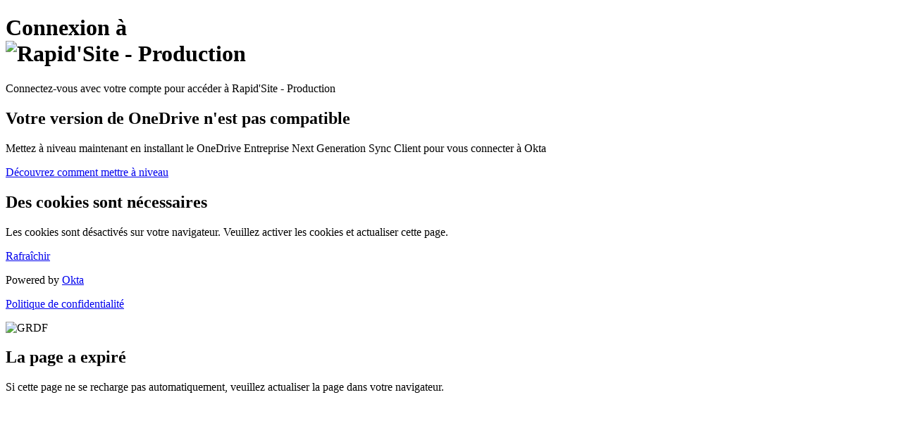

--- FILE ---
content_type: text/html;charset=utf-8
request_url: https://grdf.okta-emea.com/oauth2/aus3k8giyen6PW0700i7/v1/authorize?ui_locales=fr-FR&scope=openid+email+profile+groups&response_type=code&redirect_uri=https%3A%2F%2Fsites.grdf.fr%2Fc%2Fportal%2Flogin%2Fopenidconnect&state=L6tUncHZotMF7Eh78HGdIkXj8RuroxIn28wpzCmFGjU&code_challenge_method=S256&nonce=H5RHa5WFqAPCYRm7q9jLtUH70kgX2k0sYAt1a9r1ydg&client_id=0oa4hab3w3eAlH3og0i7&code_challenge=pL5kB-LEYSvqBvvTN5UYaDkwyJrK9IHVXWuHA-DqR0A
body_size: 11538
content:
<!DOCTYPE html>
<!--[if IE 7]><html lang="fr" class="lt-ie10 lt-ie9 lt-ie8"><![endif]-->
<!--[if IE 8]><html lang="fr" class="lt-ie10 lt-ie9"> <![endif]-->
<!--[if IE 9]><html lang="fr" class="lt-ie10"><![endif]-->
<!--[if gt IE 9]><html lang="fr"><![endif]-->
<!--[if !IE]><!--><html lang="fr"><!--<![endif]-->
<head>
    <meta charset="UTF-8">

    <script nonce="SCskvYl-V61j0V8D5fxYwQ">if (typeof module === 'object') {window.module = module; module = undefined;}</script><style type="text/css" nonce="SCskvYl-V61j0V8D5fxYwQ">
        .bgStyle {
          background-image: none
        }
        .bgStyleIE8 {
          
        }
        .copyright a:focus-visible, 
        .privacy-policy a:focus-visible {
          border-radius: 6px;
          outline: rgb(84, 107, 231) solid 1px;
          outline-offset: 2px;
          text-decoration: none !important;
        }
    </style><title>GRDF - Connexion</title>
        <meta name="viewport" content="width=device-width, initial-scale=1.0" />
    <meta name="robots" content="noindex,nofollow" />

    <script nonce="SCskvYl-V61j0V8D5fxYwQ">window.cspNonce = 'SCskvYl-V61j0V8D5fxYwQ';</script><script src="https://eu1static2.oktacdn.com/assets/js/sdk/okta-signin-widget/7.39.1/js/okta-sign-in.min.js" type="text/javascript" integrity="sha384-cSdFQDQ2rw8Cc73duaMq/gcgmZBd/EhnHuKM+2zMcPxLLFywg3VkVRz++YJHYfmm" crossorigin="anonymous"></script>
    <link href="https://eu1static2.oktacdn.com/assets/js/sdk/okta-signin-widget/7.39.1/css/okta-sign-in.min.css" type="text/css" rel="stylesheet" integrity="sha384-lLi8BP7Xdnl86D4vgcRMTi57yNNbI/SsENL5aNdg5r7PwSyF5MMNPRMuTesyAhmn" crossorigin="anonymous"/>

    <link rel="shortcut icon" href="/favicon.ico" type="image/x-icon"/>
<link href="https://eu1static2.oktacdn.com/assets/loginpage/css/loginpage-theme.c8c15f6857642c257bcd94823d968bb1.css" rel="stylesheet" type="text/css"/><link href="/api/internal/brand/theme/style-sheet?touch-point=SIGN_IN_PAGE&v=abc4780733b2999dc5536ea4bf18a7237d32beafe91e2f7611b8af3ecb8ae0d0dfb208992a3b1ecefd0c0f9333f4b59d" rel="stylesheet" type="text/css">

    <script nonce="SCskvYl-V61j0V8D5fxYwQ">
        var okta = {
            locale: 'fr',
            deployEnv: 'PROD'
        };
        
            okta.supportedLocales = ["cs","da","de","el","en","es","eu","fi","fr","ht","hu","id","it","ja","ko","ms","nb","nl_NL","pl","pt_BR","ro","ru","sv","th","tr","uk","vi","zh_CN","zh_TW"];
        </script><script nonce="SCskvYl-V61j0V8D5fxYwQ">window.okta || (window.okta = {}); okta.cdnUrlHostname = "//eu1static2.oktacdn.com";</script><script nonce="SCskvYl-V61j0V8D5fxYwQ">
        window.onerror = function (msg, _url, _lineNo, _colNo, error) {
            if (window.console && window.console.error) {
                if (error) {
                    console.error(error);
                } else {
                    console.error(msg);
                }
            }

            // Return true to suppress "Script Error" alerts in IE
            return true;
        };
    </script><script nonce="SCskvYl-V61j0V8D5fxYwQ">
    if (okta) {
            okta.sentry = {
                sentryDsn: 'https://728f6bd7e621314e88a26d7337d3fd61@o101443.ingest.sentry.io/4507506066849792',
                orgId: '00o3387bhxUcZTvoP0i6',
                isCustomDomain: false,
                deployEnv: window.okta && window.okta.deployEnv,
                appName: 'okta-hosted-siw',
                teamName: '951953394',
                ignoreErrorTypes: '[]',
                ignoreErrors: '[]',
                filenamesAllowList: '["okta-sign-in.min.js","okta-sign-in.next.js"]',
                tracesSampleRate: '0'
            };
        }
    </script><script nonce="SCskvYl-V61j0V8D5fxYwQ" src="https://eu1static2.oktacdn.com/assets/js/mvc/sentry-wrapper/sentry-wrapper.pack.ec4dcd4257cafb4f0f1a79ba02a0f0a4.js" crossorigin="anonymous" integrity="sha384-Y4sQ0+M5mfmtgOO3op6A1u7/ow/sHbVti7+nB89MJVENzfB9xmooyyIrDTSG0lpD"></script><script nonce="SCskvYl-V61j0V8D5fxYwQ">if (window.module) module = window.module;</script></head>
<body class="auth okta-container">

<!--[if gte IE 8]>
<![if lte IE 10]>

<style type="text/css" nonce="SCskvYl-V61j0V8D5fxYwQ">
    .unsupported-browser-banner-wrap {
    padding: 20px;
    border: 1px solid #ddd;
    background-color: #f3fbff;
    }
    .unsupported-browser-banner-inner {
    position: relative;
    width: 735px;
    margin: 0 auto;
    text-align: left;
    }
    .unsupported-browser-banner-inner .icon {
    vertical-align: top;
    margin-right: 20px;
    display: inline-block;
    position: static !important;
    }
    .unsupported-browser-banner-inner a {
    text-decoration: underline;
    }
</style><div class="unsupported-browser-banner-wrap">
<div class="unsupported-browser-banner-inner">
<span class="icon icon-16 icon-only warning-16-yellow"></span>Vous utilisez un navigateur incompatible. Pour une meilleure expérience, passez à un <a href="//help.okta.com/okta_help.htm?type=oie&locale=fr&id=csh-browser-support">navigateur compatible</a>.</div>
</div>

<![endif]>
<![endif]-->
<!--[if IE 8]> <div id="login-bg-image-ie8" class="login-bg-image tb--background bgStyleIE8" data-se="login-bg-image"></div> <![endif]-->
<!--[if (gt IE 8)|!(IE)]><!--> <div id="login-bg-image" class="login-bg-image tb--background bgStyle" data-se="login-bg-image"></div> <!--<![endif]-->

<!-- hidden form for reposting fromURI for X509 auth -->
<form action="/login/cert" method="post" id="x509_login" name="x509_login" class="hide">
    <input type="hidden" id="fromURI" name="fromURI" class="hidden" value="https&#x3a;&#x2f;&#x2f;grdf.okta-emea.com&#x2f;oauth2&#x2f;aus3k8giyen6PW0700i7&#x2f;v1&#x2f;authorize&#x3f;ui_locales&#x3d;fr-FR&amp;scope&#x3d;openid&#x2b;email&#x2b;profile&#x2b;groups&amp;response_type&#x3d;code&amp;redirect_uri&#x3d;https&#x25;3A&#x25;2F&#x25;2Fsites.grdf.fr&#x25;2Fc&#x25;2Fportal&#x25;2Flogin&#x25;2Fopenidconnect&amp;state&#x3d;L6tUncHZotMF7Eh78HGdIkXj8RuroxIn28wpzCmFGjU&amp;code_challenge_method&#x3d;S256&amp;nonce&#x3d;H5RHa5WFqAPCYRm7q9jLtUH70kgX2k0sYAt1a9r1ydg&amp;client_id&#x3d;0oa4hab3w3eAlH3og0i7&amp;code_challenge&#x3d;pL5kB-LEYSvqBvvTN5UYaDkwyJrK9IHVXWuHA-DqR0A"/>
</form>

<div class="content">
  <div class="applogin-banner">
          <div class="applogin-background"></div>
          <div class="applogin-container">
              <h1>
                  <span class="applogin-app-title">
                    Connexion à</span>
                  <div class="applogin-app-logo">
                      <img src="https://eu1static2.oktacdn.com/assets/img/logos/default.6770228fb0dab49a1695ef440a5279bb.png" alt="Rapid&#x27;Site&#x20;-&#x20;Production" class="logo oidc_client"/></div>
              </h1>
              <p>Connectez-vous avec votre compte pour accéder à Rapid'Site - Production</p>
              </div>
      </div>
  <style type="text/css" nonce="SCskvYl-V61j0V8D5fxYwQ">
    .noscript-msg {
        background-color: #fff;
        border-color: #ddd #ddd #d8d8d8;
        box-shadow:0 2px 0 rgba(175, 175, 175, 0.12);
        text-align: center;
        width: 398px;
        min-width: 300px;
        margin: 200px auto;
        border-radius: 3px;
        border-width: 1px;
        border-style: solid;
    }

    .noscript-content {
        padding: 42px;
    }

    .noscript-content h2 {
        padding-bottom: 20px;
    }

    .noscript-content h1 {
        padding-bottom: 25px;
    }

    .noscript-content a {
        background: transparent;
        box-shadow: none;
        display: table-cell;
        vertical-align: middle;
        width: 314px;
        height: 50px;
        line-height: 36px;
        color: #fff;
        background: linear-gradient(#007dc1, #0073b2), #007dc1;
        border: 1px solid;
        border-color: #004b75;
        border-bottom-color: #00456a;
        box-shadow: rgba(0, 0, 0, 0.15) 0 1px 0, rgba(255, 255, 255, 0.1) 0 1px 0 0 inset;
        -webkit-border-radius: 3px;
        border-radius: 3px;
    }

    .noscript-content a:hover {
        background: #007dc1;
        cursor: hand;
        text-decoration: none;
    }
 </style><noscript>
    <div id="noscript-msg" class="noscript-msg">
        <div class="noscript-content">
            <h2>Javascript est nécessaire</h2>
            <h1>Javascript est désactivé sur votre navigateur.&nbspVeuillez activer Javascript et rafraîchir cette page.</h1>
            <a href="." class="tb--button">Rafraîchir</a>
        </div>
    </div>
</noscript>
<div id="signin-container"></div>
  <div id="okta-sign-in" class="auth-container main-container hide">
      <div id="unsupported-onedrive" class="unsupported-message hide">
        <h2 class="o-form-head">Votre version de OneDrive n'est pas compatible</h2>
        <p>Mettez à niveau maintenant en installant le OneDrive Entreprise Next Generation Sync Client pour vous connecter à Okta</p>
        <a class="button button-primary tb--button" target="_blank" href="https://support.okta.com/help/articles/Knowledge_Article/Upgrading-to-OneDrive-for-Business-Next-Generation-Sync-Client">
          Découvrez comment mettre à niveau</a>
      </div>
      <div id="unsupported-cookie" class="unsupported-message hide">
          <h2 class="o-form-head">Des cookies sont nécessaires</h2>
          <p>Les cookies sont désactivés sur votre navigateur. Veuillez activer les cookies et actualiser cette page.</p>
          <a class="button button-primary tb--button" target="_blank" href=".">
              Rafraîchir</a>
      </div>
  </div>
</div>

<div class="footer">
  <div class="footer-container clearfix">
    <p class="copyright">Powered by <a href="https://www.okta.com/?internal_link=wic_login" class="inline-block notranslate">Okta</a></p>
        <p class="privacy-policy"><a href="/privacy" target="_blank" class="inline-block margin-l-10">Politique de confidentialité</a></p>
    </div>
</div>

<div id="inactive-tab-main-div" class="hide">
    <div class="inactive-tab-container">
    <div class="inactive-tab-header">
        <img src="https://eu1static2.oktacdn.com/fs/bco/1/fs0e32i8vjswDJHhR0i7" alt="GRDF" class="report-org-logo"/><div class="divider"></div>
    </div>
    <div class="inactive-tab-content">
        <h2 class="inactive-tab-content-title">La page a expiré</h2>
        <p class="inactive-tab-details">Si cette page ne se recharge pas automatiquement, veuillez actualiser la page dans votre navigateur.</p>
    </div>
</div>
</div>
<script nonce="SCskvYl-V61j0V8D5fxYwQ" type="text/javascript">function runLoginPage (fn) {var mainScript = document.createElement('script');mainScript.src = 'https://eu1static2.oktacdn.com/assets/js/mvc/loginpage/initLoginPage.pack.e1e7930824833f9ea2fd541f78dd54a6.js';mainScript.crossOrigin = 'anonymous';mainScript.integrity = 'sha384-axkHs7zz0AKFIZDQ5tAg2B9795eiZDSxhPciNksHPfi+A48NqjMHl8CCRlTUND6z';document.getElementsByTagName('head')[0].appendChild(mainScript);fn && mainScript.addEventListener('load', function () { setTimeout(fn, 1) });}</script><script nonce="SCskvYl-V61j0V8D5fxYwQ" src="https://eu1static2.oktacdn.com/assets/loginpage-render/okta-loginpage-render-0.2.3-43-g53a9245.js" crossorigin="anonymous" integrity="sha384-cu8dhdTA0krqbgzDQtL3NuDdwM3mgZICdMXtEYL8+3x/R3aoUYXjTiIAtzqFC7Jf"></script><script nonce="SCskvYl-V61j0V8D5fxYwQ">
    var stateToken = 'eyJ6aXAiOiJERUYiLCJhbGlhcyI6ImVuY3J5cHRpb25rZXkiLCJ2ZXIiOiIxIiwib2lkIjoiMDBvMzM4N2JoeFVjWlR2b1AwaTYiLCJlbmMiOiJBMjU2R0NNIiwiYWxnIjoiZGlyIn0..Xs6Utb0HeNaS45Be.SO3T3SW3Z9fuZvaMplGODyh6KKgEqw_WfiyxMdV9lLgB\x2DYemJ7NBPGrXy9BIlw13T\x2Dz2\x2DLeiU9x91i5mWg3YJMFBUcHs8GRxKq5mnARyRKL8GUgNRYuNCUYA4GgglJkbyYlsk2zYJfclmGaw6WUgMcFhu3RmU2hMUjQ\x2DsyDXlTWNa3EBcPWlAlcT4W02SS_vD2PefEroF\[base64]\x2Dgi\x2DiJR7L0NR4M2GfQNTqkhlsik\x2Dcoto\x2Dk5vn8UQK68J5UsxAlcw3u1DIUaxWUmXCTfaIcOrpRyUOXwSinSNISQAQFC7qHXyHyT45LZg3mT9xvPhKWFR_oQLW4h4rqHx98K6fJEpqAlTCYy\x2Df11kryMwwrYxylxYUylygtdZiJcTu0z_vUcl1BPsdYfkwOTT9zZ8FDegaNBI2P6NP1\x2DdFEY604fYRsLIH6DOQ0oR_z6hnNqAQyCMuaJ51jLY37WquZYQNoveNepvnnr8uPQWRoQbR\x2DuI_KvZhDvJwmr26G7ocqphivKZ72Y8YXB84gys4WDp37Z5TiBJ84bHszH75bBCKAlrX8\x2Deb2GlBgtFB4CJD9acB2EUqNQ0b9725rF_EXBxTVoybx76XAKBcgxxkTvdVbtkATy7wxobRg25Z41E8u5jVfCAQ_GTKaI0g966p\x2D_l9Ln6uOgaQZs\x2Dcy2ozn_4iz5ATmYnIGLqHlKWRcWOmpdszFN3\x2D689hcmtS2X9dMOvBQ\x2DjDax2vitckixWEpdShLlFWJbdcPfmssOSeU0pNnLLVLhlGqbmKznxfTJtTifcqpN0vdkRo7tncEl5xLUeV9YV24wCF\x2DAZArbErST_zkWm_S7JuQeii8FzCtzIgDt7IdR_CmU7s_L5LHS5TYG7HQ3qw2NQYSiLHZU3hf9wt_JEs\x2Dgt6sry6fakT8MhoyKKnu2dWRV9cr2lttN2OatS_83q8gTjkSuYRGRdMolCA7mgimPZJRHpz9dUZS8LtQpw8_RjNtMfXPiABy7r5saPj7_ZxChwPH8GnvboOzWUL9dpl3MjMIrngoEAFxxI\x2DZpgHq06e7YCkqx5uJWPEfNfpYNfQ1n9aR3mSpjeHrto\x2D5YDVd1e7QJ6B_9YdAUL4cmsTwuJHlNgWlXTimpjS0mlFe_3O8TKZQgagJWIMUpRdloTp\x2DJbiqGJhvaItqZbMM3aqf29UzgSRL3eL87BPTPqsfHrYqz8rHixkxpCki7r5aWAbUoqWZtwrcwG0LpAsDrldgswYf13gTc7eRilbJPrX9nw3DU4FzsunX5aZAKqT1ISGYqTS8yJ4KSoMxD8GcG5dZ6igW\x2DddYEEssZBPq6K\x2DpvfCGWY5xNzRlxC8XZ1XFUbVxXzxeAc2Thp0MxWpUFctCp1fLUk7hhInUPIXomxsmUDP\x2DBO\x2DtxYPMvztgBPR80TWjF\x2DAGNR5Vifp2EgH7ili9icUa_DB5UEy_AKTY_Jdv1glgbS6fAJYbG4_bEiatEQ_JtqdRx4hTFMnTs3\x2D7RjWJMOovIIGL5y0cPoKCAdwwPPt_s1x0bpbX6dmlftY\x2DDH6zqw30\x2DSFxUr7KLZyiYx7FEIkoSmOH6oO6p1tUTyX4A447BqUvPDH_HPkgoE8\x2D3\x2DxL9ln0xc5b\x2Dalk9m51kCzqMVB_JZ11w3\x2D0EEwBgp\[base64]\x2DM9S7Q2xWotncHJPcBNqrTEkv6IrGfK_JZXITyL5dA8SKd4fvc83cgBpixTgLQglL7KkEwUVZp_37TRT8RyiNPDs3qDDvIBoUL7oH7F1h1ooWmDU2jYwbiKr6EPvP4k8RNXe5cOftUScvSjO9erKupXAXLCm9nRQz8L4Bde1iqpLv7UOP41iylb_SSFCEV2YO8hoF\x2DNabZUS21xm06DLphNbqjuJ_OZHUaKumUHB_pBrNdWRLpedK0U4TamjPXdkILnc_9nyMQ7\x2Dc6DjrNaKE_udR\x2DKkfkkyNC2eUa_rozyTbRulMDE4zX8pFiS5E7N\x2Dcr4kwMIcG55XdivdoHVm2DAguuKRvR7d1ToZHEb6JvV_ZX275R5TI7oyxkYtF5qVwyXJI4aoyCwLB8OrCJYypiZEvOP3DVbuxXw5xtFJ5F3PxiB73jFwmLsQfmEV8RHKo79n5vtiZfmvGm31owbJzeSIlnTjGjNzHFah0\x2DRr3jSP1mkVWnG1pFTo3BGK3EPICHpMIRYBqnkIDD_hjJQPGEJ3JdydQruWG1UXqiIT5zmy\x2DZAoaE5eRWMvmdP78EnD2CMmhMwqk\x2DjkP\x2DQk1I\x2DQ1Zotpc5sp3OibIo4l9utyadYK5b2qVZ692QatitSX9Zll\x2DO4oOEeFliGM2mFbYZo6xmzi0fe3os4UBEKgzGhZDHuMDm1TYwugTdONatlnw8IkNcoXWeFMcuncmug596WZOOHWc2YUsrAtvl795HR8LE1G0iBqQlDV4PPDFkILr8\x2DRkKyzzMYohTQ1AS1JjWoe1_\x2Dkcm6E5OpFlyt\x2DP2X6oi4eBFc5G8jStV6fPXpgfwqRoTuzCQ1kLbscvXNsy3xyki4ZjHXq7l49Uyzu2SXU0rEWhVASAdA4k5TAP4sbsihV1_UKFPX2\x2DR5FiJAHJCXHijDAJ9z8NTzyi72k7wYJN0wTG2IoRqOWllAwNuMVg62tHOJR8z_F3VtA9CddWgA2_K\x2DteKBE79OSD7n5sT0gGAFqoPhBhI5VyJBuEgII0otgUfOyQZiRIzzGosLkzOoDckwPLITvidlCEoDjE1drGgA59hGcJgpRmxnYAHpo64uqFfPkf0ILBa5FDmBaM7yzLqUBwJm6\x2DSuJaiClmP8ss3vtgQqNWmt7Hw0C1EkFp2UFg8A5FXK9eTkg1bpAMMlBT4XJ8IQEgMoAtXtOPapGsn4fuO6rPt9n3juQkM1XNVAQrRD58N1M\[base64]\x2DghZ4F41Mmx0i4sA5Iqo3TXR2pf\x2D7u4mf5DbLCw_4BzE3T1Q_TglWIM4i6uI6oi8\x2DlyJZhZIv_6hG3m3o5K5\x2DNgPGWuI62kkZwPOOEqgcZw2kU9Kudh9nsvHjExflO3YCQDYUjXAdmfLHse3fVVtASgGLU5SFPcRQc8CgFAOvjFw6d9l\x2DneCZ9_k7xrRfRfXfizCxipdzU4M9vuwAF8MwMJ30i1\x2DanIwaquvc09x5HIT3NYNtyOYiq0lW4spRGl4zta7K6jWPi5VncSr5PXnh5VtJZLdToUPQN7cbWHREYn_I5zYnatAFw7DFhmaGNDyot8OzfvVjVWoOoOgO9H\x2DbkmA95pIzOhUqghJ6mpCoNNjRE7CucULZTnlmWs45D5BDsxI9ZUOkBvuzNIjlj\x2DlvYHHrH8qsYXTKL49v4O6BlFGhugysm_ZEUEltIKSiRVmCaPELg7oM39lVHhZTsTN_A56g4\x2DZW5t0zNXVaOS0\x2Db9hPgSKyF3qqWm1rcXlG49c3K6dSAm6q2bDa5orrELy6_Gpwx\x2DsmIdNDmE2kNzhpPbDLRVciIuwGQ_f3M38djESaHR_zBYIMpP0BajIxuv2O6mKUhNfnvua6YRUjS9Xe5QD88FdD9Iqb6TfoFCu0Z4KBiETurTMkn705\x2DFXBgTclHGhHjpBROk\x2Dxp2GzvnV0mj3gcy\x2Df\x2DrYBY7bEISLdrwPd_NpL9DlmiAdfqmVfybz5EeKjNC5yOYtx5xxx1\x2DllVHfCZs1B8e4s_F4rNrkotRspIuW3T_NMX2WL_QiVTpCS0m\x2DlfRjn3OkOIdijuWMRBNzwawl5360eOuunP3sorO0jskiJ5s\x2D1lllj8w2hLZZzJ_tlrNhvD0krA4i2gwb6I3TukRVz_glNBBbrTIA4LJo07IEjGrdggFIwKGHgFFbu0uElzfflpI.pXB1Wm_mHZKgUlE27BLt_Q';

    
    var idpDiscovery;
    

    var modelDataBag = '\x7B\x22stateToken\x22\x3A\x22eyJ6aXAiOiJERUYiLCJhbGlhcyI6ImVuY3J5cHRpb25rZXkiLCJ2ZXIiOiIxIiwib2lkIjoiMDBvMzM4N2JoeFVjWlR2b1AwaTYiLCJlbmMiOiJBMjU2R0NNIiwiYWxnIjoiZGlyIn0..Xs6Utb0HeNaS45Be.SO3T3SW3Z9fuZvaMplGODyh6KKgEqw_WfiyxMdV9lLgB\x2DYemJ7NBPGrXy9BIlw13T\x2Dz2\x2DLeiU9x91i5mWg3YJMFBUcHs8GRxKq5mnARyRKL8GUgNRYuNCUYA4GgglJkbyYlsk2zYJfclmGaw6WUgMcFhu3RmU2hMUjQ\x2DsyDXlTWNa3EBcPWlAlcT4W02SS_vD2PefEroF\[base64]\x2Dgi\x2DiJR7L0NR4M2GfQNTqkhlsik\x2Dcoto\x2Dk5vn8UQK68J5UsxAlcw3u1DIUaxWUmXCTfaIcOrpRyUOXwSinSNISQAQFC7qHXyHyT45LZg3mT9xvPhKWFR_oQLW4h4rqHx98K6fJEpqAlTCYy\x2Df11kryMwwrYxylxYUylygtdZiJcTu0z_vUcl1BPsdYfkwOTT9zZ8FDegaNBI2P6NP1\x2DdFEY604fYRsLIH6DOQ0oR_z6hnNqAQyCMuaJ51jLY37WquZYQNoveNepvnnr8uPQWRoQbR\x2DuI_KvZhDvJwmr26G7ocqphivKZ72Y8YXB84gys4WDp37Z5TiBJ84bHszH75bBCKAlrX8\x2Deb2GlBgtFB4CJD9acB2EUqNQ0b9725rF_EXBxTVoybx76XAKBcgxxkTvdVbtkATy7wxobRg25Z41E8u5jVfCAQ_GTKaI0g966p\x2D_l9Ln6uOgaQZs\x2Dcy2ozn_4iz5ATmYnIGLqHlKWRcWOmpdszFN3\x2D689hcmtS2X9dMOvBQ\x2DjDax2vitckixWEpdShLlFWJbdcPfmssOSeU0pNnLLVLhlGqbmKznxfTJtTifcqpN0vdkRo7tncEl5xLUeV9YV24wCF\x2DAZArbErST_zkWm_S7JuQeii8FzCtzIgDt7IdR_CmU7s_L5LHS5TYG7HQ3qw2NQYSiLHZU3hf9wt_JEs\x2Dgt6sry6fakT8MhoyKKnu2dWRV9cr2lttN2OatS_83q8gTjkSuYRGRdMolCA7mgimPZJRHpz9dUZS8LtQpw8_RjNtMfXPiABy7r5saPj7_ZxChwPH8GnvboOzWUL9dpl3MjMIrngoEAFxxI\x2DZpgHq06e7YCkqx5uJWPEfNfpYNfQ1n9aR3mSpjeHrto\x2D5YDVd1e7QJ6B_9YdAUL4cmsTwuJHlNgWlXTimpjS0mlFe_3O8TKZQgagJWIMUpRdloTp\x2DJbiqGJhvaItqZbMM3aqf29UzgSRL3eL87BPTPqsfHrYqz8rHixkxpCki7r5aWAbUoqWZtwrcwG0LpAsDrldgswYf13gTc7eRilbJPrX9nw3DU4FzsunX5aZAKqT1ISGYqTS8yJ4KSoMxD8GcG5dZ6igW\x2DddYEEssZBPq6K\x2DpvfCGWY5xNzRlxC8XZ1XFUbVxXzxeAc2Thp0MxWpUFctCp1fLUk7hhInUPIXomxsmUDP\x2DBO\x2DtxYPMvztgBPR80TWjF\x2DAGNR5Vifp2EgH7ili9icUa_DB5UEy_AKTY_Jdv1glgbS6fAJYbG4_bEiatEQ_JtqdRx4hTFMnTs3\x2D7RjWJMOovIIGL5y0cPoKCAdwwPPt_s1x0bpbX6dmlftY\x2DDH6zqw30\x2DSFxUr7KLZyiYx7FEIkoSmOH6oO6p1tUTyX4A447BqUvPDH_HPkgoE8\x2D3\x2DxL9ln0xc5b\x2Dalk9m51kCzqMVB_JZ11w3\x2D0EEwBgp\[base64]\x2DM9S7Q2xWotncHJPcBNqrTEkv6IrGfK_JZXITyL5dA8SKd4fvc83cgBpixTgLQglL7KkEwUVZp_37TRT8RyiNPDs3qDDvIBoUL7oH7F1h1ooWmDU2jYwbiKr6EPvP4k8RNXe5cOftUScvSjO9erKupXAXLCm9nRQz8L4Bde1iqpLv7UOP41iylb_SSFCEV2YO8hoF\x2DNabZUS21xm06DLphNbqjuJ_OZHUaKumUHB_pBrNdWRLpedK0U4TamjPXdkILnc_9nyMQ7\x2Dc6DjrNaKE_udR\x2DKkfkkyNC2eUa_rozyTbRulMDE4zX8pFiS5E7N\x2Dcr4kwMIcG55XdivdoHVm2DAguuKRvR7d1ToZHEb6JvV_ZX275R5TI7oyxkYtF5qVwyXJI4aoyCwLB8OrCJYypiZEvOP3DVbuxXw5xtFJ5F3PxiB73jFwmLsQfmEV8RHKo79n5vtiZfmvGm31owbJzeSIlnTjGjNzHFah0\x2DRr3jSP1mkVWnG1pFTo3BGK3EPICHpMIRYBqnkIDD_hjJQPGEJ3JdydQruWG1UXqiIT5zmy\x2DZAoaE5eRWMvmdP78EnD2CMmhMwqk\x2DjkP\x2DQk1I\x2DQ1Zotpc5sp3OibIo4l9utyadYK5b2qVZ692QatitSX9Zll\x2DO4oOEeFliGM2mFbYZo6xmzi0fe3os4UBEKgzGhZDHuMDm1TYwugTdONatlnw8IkNcoXWeFMcuncmug596WZOOHWc2YUsrAtvl795HR8LE1G0iBqQlDV4PPDFkILr8\x2DRkKyzzMYohTQ1AS1JjWoe1_\x2Dkcm6E5OpFlyt\x2DP2X6oi4eBFc5G8jStV6fPXpgfwqRoTuzCQ1kLbscvXNsy3xyki4ZjHXq7l49Uyzu2SXU0rEWhVASAdA4k5TAP4sbsihV1_UKFPX2\x2DR5FiJAHJCXHijDAJ9z8NTzyi72k7wYJN0wTG2IoRqOWllAwNuMVg62tHOJR8z_F3VtA9CddWgA2_K\x2DteKBE79OSD7n5sT0gGAFqoPhBhI5VyJBuEgII0otgUfOyQZiRIzzGosLkzOoDckwPLITvidlCEoDjE1drGgA59hGcJgpRmxnYAHpo64uqFfPkf0ILBa5FDmBaM7yzLqUBwJm6\x2DSuJaiClmP8ss3vtgQqNWmt7Hw0C1EkFp2UFg8A5FXK9eTkg1bpAMMlBT4XJ8IQEgMoAtXtOPapGsn4fuO6rPt9n3juQkM1XNVAQrRD58N1M\[base64]\x2DghZ4F41Mmx0i4sA5Iqo3TXR2pf\x2D7u4mf5DbLCw_4BzE3T1Q_TglWIM4i6uI6oi8\x2DlyJZhZIv_6hG3m3o5K5\x2DNgPGWuI62kkZwPOOEqgcZw2kU9Kudh9nsvHjExflO3YCQDYUjXAdmfLHse3fVVtASgGLU5SFPcRQc8CgFAOvjFw6d9l\x2DneCZ9_k7xrRfRfXfizCxipdzU4M9vuwAF8MwMJ30i1\x2DanIwaquvc09x5HIT3NYNtyOYiq0lW4spRGl4zta7K6jWPi5VncSr5PXnh5VtJZLdToUPQN7cbWHREYn_I5zYnatAFw7DFhmaGNDyot8OzfvVjVWoOoOgO9H\x2DbkmA95pIzOhUqghJ6mpCoNNjRE7CucULZTnlmWs45D5BDsxI9ZUOkBvuzNIjlj\x2DlvYHHrH8qsYXTKL49v4O6BlFGhugysm_ZEUEltIKSiRVmCaPELg7oM39lVHhZTsTN_A56g4\x2DZW5t0zNXVaOS0\x2Db9hPgSKyF3qqWm1rcXlG49c3K6dSAm6q2bDa5orrELy6_Gpwx\x2DsmIdNDmE2kNzhpPbDLRVciIuwGQ_f3M38djESaHR_zBYIMpP0BajIxuv2O6mKUhNfnvua6YRUjS9Xe5QD88FdD9Iqb6TfoFCu0Z4KBiETurTMkn705\x2DFXBgTclHGhHjpBROk\x2Dxp2GzvnV0mj3gcy\x2Df\x2DrYBY7bEISLdrwPd_NpL9DlmiAdfqmVfybz5EeKjNC5yOYtx5xxx1\x2DllVHfCZs1B8e4s_F4rNrkotRspIuW3T_NMX2WL_QiVTpCS0m\x2DlfRjn3OkOIdijuWMRBNzwawl5360eOuunP3sorO0jskiJ5s\x2D1lllj8w2hLZZzJ_tlrNhvD0krA4i2gwb6I3TukRVz_glNBBbrTIA4LJo07IEjGrdggFIwKGHgFFbu0uElzfflpI.pXB1Wm_mHZKgUlE27BLt_Q\x22,\x22useDeviceFingerprintForSecurityImage\x22\x3Atrue,\x22refreshPageWhenPageBecomesActive\x22\x3Afalse,\x22isMfa\x22\x3Afalse,\x22appName\x22\x3A\x22oidc_client\x22,\x22appLogoUrl\x22\x3A\x22\x2Fimg\x2Flogos\x2Fdefault.png\x22,\x22appInstanceName\x22\x3A\x22Rapid\x27Site\x20\x2D\x20Production\x22,\x22orgLoginPageSettings\x22\x3A\x7B\x22locale\x22\x3A\x22fr\x22,\x22defaultForgottenPasswordHrefDisplay\x22\x3A\x22\x2Freset\x2Dpassword\x22,\x22defaultUnlockAccountHrefDisplay\x22\x3A\x22\x2Fuser\x2Funlock\x2Frequest\x22,\x22defaultOktaHelpHrefDisplay\x22\x3A\x22\x2Fhelp\x2Flogin\x22,\x22signinLabel\x22\x3A\x22Connexion\x20\x2D\x20GRDF\x22,\x22usernameLabel\x22\x3A\x22Nom\x20d\u2019utilisateur\x22,\x22usernameInlineLabel\x22\x3A\x22Votre\x20identifiant\x20MAIA\x20si\x20vous\x20en\x20poss\xE9dez\x20un,\x20ou\x20\xE0\x20d\xE9faut,\x20votre\x20adresse\x20email\x22,\x22passwordLabel\x22\x3A\x22Mot\x20de\x20passe\x22,\x22passwordInlineLabel\x22\x3A\x22Votre\x20mot\x20de\x20passe\x22,\x22unlockAccountLabel\x22\x3A\x22D\xE9verrouiller\x20compte\x20\x3F\x22,\x22unlockAccountHref\x22\x3A\x22\x22,\x22forgottenPasswordLabel\x22\x3A\x22Mot\x20de\x20passe\x20oubli\xE9\x20\x3F\x22,\x22forgottenPasswordHref\x22\x3A\x22\x22,\x22oktaHelpLabel\x22\x3A\x22Probl\xE8me\x20de\x20connexion\x20\x3F\x22,\x22oktaHelpHref\x22\x3A\x22https\x3A\x2F\x2Fsites.grdf.fr\x2Fweb\x2Fsupport\x2Dokta\x2Dgrdf\x2Fprobleme\x2Dde\x2Dconnexion\x22,\x22customLinkOneText\x22\x3A\x22\x22,\x22customLinkOneHref\x22\x3A\x22\x22,\x22customLinkTwoText\x22\x3A\x22\x22,\x22customLinkTwoHref\x22\x3A\x22\x22,\x22footerHelpTitle\x22\x3A\x22Besoin\x20d\x27aide\x20pour\x20vous\x20connecter\x20\x3F\x22,\x22factorPageCustomLinkText\x22\x3A\x22\x22,\x22factorPageCustomLinkHref\x22\x3A\x22\x22,\x22recoveryFlowPlaceholder\x22\x3A\x22Votre\x20identifiant\x20MAIA\x20si\x20vous\x20en\x20poss\xE9dez\x20un,\x20ou\x20\xE0\x20d\xE9faut,\x20votre\x20adresse\x20email\x22,\x22showPasswordVisibilityToggle\x22\x3Atrue,\x22showIdentifier\x22\x3Atrue,\x22widgetGeneration\x22\x3A\x22G2\x22,\x22postAuthKeepMeSignedInPrompt\x22\x3Anull,\x22gracePeriodRequiredSoon\x22\x3A\x7B\x22gracePeriodRequiredSoonDescription\x22\x3A\x22Lorsque\x20le\x20d\xE9lai\x20expirera,\x20vous\x20ne\x20pourrez\x20plus\x20vous\x20connecter\x20tant\x20que\x20vous\x20n\x27aurez\x20pas\x20termin\xE9\x20la\x20configuration.\x22,\x22gracePeriodRequiredSoonCustomLinkLabel\x22\x3A\x22\x22,\x22gracePeriodRequiredSoonCustomLinkUrl\x22\x3A\x22\x22\x7D,\x22defaultOrgLoginPageSettingsView\x22\x3A\x7B\x22locale\x22\x3A\x22fr\x22,\x22defaultForgottenPasswordHrefDisplay\x22\x3A\x22\x2Freset\x2Dpassword\x22,\x22defaultUnlockAccountHrefDisplay\x22\x3A\x22\x2Fuser\x2Funlock\x2Frequest\x22,\x22defaultOktaHelpHrefDisplay\x22\x3A\x22\x2Fhelp\x2Flogin\x22,\x22signinLabel\x22\x3A\x22Connexion\x22,\x22usernameLabel\x22\x3A\x22Nom\x20d\x27utilisateur\x22,\x22usernameInlineLabel\x22\x3A\x22\x22,\x22passwordLabel\x22\x3A\x22Mot\x20de\x20passe\x22,\x22passwordInlineLabel\x22\x3A\x22\x22,\x22unlockAccountLabel\x22\x3A\x22D\xE9verrouiller\x20le\x20compte\x20\x3F\x22,\x22unlockAccountHref\x22\x3A\x22\x22,\x22forgottenPasswordLabel\x22\x3A\x22Mot\x20de\x20passe\x20oubli\xE9\x20\x3F\x22,\x22forgottenPasswordHref\x22\x3A\x22\x22,\x22oktaHelpLabel\x22\x3A\x22Aide\x22,\x22oktaHelpHref\x22\x3A\x22\x22,\x22customLinkOneText\x22\x3A\x22\x22,\x22customLinkOneHref\x22\x3A\x22\x22,\x22customLinkTwoText\x22\x3A\x22\x22,\x22customLinkTwoHref\x22\x3A\x22\x22,\x22footerHelpTitle\x22\x3A\x22Besoin\x20d\x27aide\x20pour\x20vous\x20connecter\x20\x3F\x22,\x22factorPageCustomLinkText\x22\x3A\x22\x22,\x22factorPageCustomLinkHref\x22\x3A\x22\x22,\x22recoveryFlowPlaceholder\x22\x3A\x22Adresse\x20e\x2Dmail\x20ou\x20nom\x20d\x27utilisateur\x22,\x22showPasswordVisibilityToggle\x22\x3Atrue,\x22showIdentifier\x22\x3Atrue,\x22widgetGeneration\x22\x3A\x22G2\x22,\x22postAuthKeepMeSignedInPrompt\x22\x3A\x7B\x22title\x22\x3A\x22Rester\x20connect\xE9\x22,\x22subtitle\x22\x3A\x22Se\x20connecter\x20et\x20utiliser\x20les\x20m\xE9thodes\x20de\x20s\xE9curit\xE9\x20moins\x20souvent.\x22,\x22acceptButtonText\x22\x3A\x22Rester\x20connect\xE9\x22,\x22rejectButtonText\x22\x3A\x22Ne\x20pas\x20maintenir\x20la\x20connexion\x20ouverte\x22\x7D,\x22gracePeriodRequiredSoon\x22\x3A\x7B\x22gracePeriodRequiredSoonDescription\x22\x3A\x22Lorsque\x20le\x20d\xE9lai\x20expirera,\x20vous\x20ne\x20pourrez\x20plus\x20vous\x20connecter\x20tant\x20que\x20vous\x20n\x27aurez\x20pas\x20termin\xE9\x20la\x20configuration.\x22,\x22gracePeriodRequiredSoonCustomLinkLabel\x22\x3A\x22\x22,\x22gracePeriodRequiredSoonCustomLinkUrl\x22\x3A\x22\x22\x7D\x7D\x7D,\x22interstitialBeforeLoginRedirect\x22\x3A\x22DEFAULT\x22,\x22orgSupportPhoneNumber\x22\x3Anull,\x22orgOptionalUserAccountFields\x22\x3A\x7B\x22hideSecondEmail\x22\x3Atrue,\x22hideSecurityImage\x22\x3Atrue\x7D,\x22selfServiceUnlockEnabled\x22\x3Atrue,\x22brandName\x22\x3A\x22GRDF\x22,\x22themedStylesUrl\x22\x3A\x22\x2Fapi\x2Finternal\x2Fbrand\x2Ftheme\x2Fstyle\x2Dsheet\x3Ftouch\x2Dpoint\x3DSIGN_IN_PAGE\x26v\x3Dabc4780733b2999dc5536ea4bf18a7237d32beafe91e2f7611b8af3ecb8ae0d0dfb208992a3b1ecefd0c0f9333f4b59d\x22,\x22faviconUrl\x22\x3A\x22\x2Ffavicon.ico\x22,\x22orgLogo\x22\x3A\x22https\x3A\x2F\x2Feu1static2.oktacdn.com\x2Ffs\x2Fbco\x2F1\x2Ffs0e32i8vjswDJHhR0i7\x22,\x22bgImageUrl\x22\x3A\x22\x22,\x22hidePoweredByOkta\x22\x3Afalse,\x22brandPrimaryColor\x22\x3A\x22\x22,\x22brandPrimaryColorContrast\x22\x3A\x22\x22,\x22brandSecondaryColor\x22\x3A\x22\x22,\x22brandSecondaryColorContrast\x22\x3A\x22\x22,\x22fromURI\x22\x3A\x22https\x3A\x2F\x2Fgrdf.okta\x2Demea.com\x2Foauth2\x2Faus3k8giyen6PW0700i7\x2Fv1\x2Fauthorize\x3Fui_locales\x3Dfr\x2DFR\x26scope\x3Dopenid\x2Bemail\x2Bprofile\x2Bgroups\x26response_type\x3Dcode\x26redirect_uri\x3Dhttps\x253A\x252F\x252Fsites.grdf.fr\x252Fc\x252Fportal\x252Flogin\x252Fopenidconnect\x26state\x3DL6tUncHZotMF7Eh78HGdIkXj8RuroxIn28wpzCmFGjU\x26code_challenge_method\x3DS256\x26nonce\x3DH5RHa5WFqAPCYRm7q9jLtUH70kgX2k0sYAt1a9r1ydg\x26client_id\x3D0oa4hab3w3eAlH3og0i7\x26code_challenge\x3DpL5kB\x2DLEYSvqBvvTN5UYaDkwyJrK9IHVXWuHA\x2DDqR0A\x22,\x22usingDeviceFlow\x22\x3Afalse,\x22baseUrl\x22\x3A\x22https\x3A\x2F\x2Fgrdf.okta\x2Demea.com\x22,\x22isMobileClientLogin\x22\x3Afalse,\x22rememberDevice\x22\x3Afalse,\x22smsSelfServiceEnabled\x22\x3Afalse,\x22callSelfServiceEnabled\x22\x3Afalse,\x22emailSelfServiceEnabled\x22\x3Atrue,\x22passwordlessAuth\x22\x3Atrue,\x22consentCancelUrl\x22\x3A\x22https\x3A\x2F\x2Fgrdf.okta\x2Demea.com\x2Flogin\x2Fstep\x2Dup\x2Fredirect\x3FstateToken\x3DeyJ6aXAiOiJERUYiLCJhbGlhcyI6ImVuY3J5cHRpb25rZXkiLCJ2ZXIiOiIxIiwib2lkIjoiMDBvMzM4N2JoeFVjWlR2b1AwaTYiLCJlbmMiOiJBMjU2R0NNIiwiYWxnIjoiZGlyIn0..Xs6Utb0HeNaS45Be.SO3T3SW3Z9fuZvaMplGODyh6KKgEqw_WfiyxMdV9lLgB\x2DYemJ7NBPGrXy9BIlw13T\x2Dz2\x2DLeiU9x91i5mWg3YJMFBUcHs8GRxKq5mnARyRKL8GUgNRYuNCUYA4GgglJkbyYlsk2zYJfclmGaw6WUgMcFhu3RmU2hMUjQ\x2DsyDXlTWNa3EBcPWlAlcT4W02SS_vD2PefEroF\[base64]\x2Dgi\x2DiJR7L0NR4M2GfQNTqkhlsik\x2Dcoto\x2Dk5vn8UQK68J5UsxAlcw3u1DIUaxWUmXCTfaIcOrpRyUOXwSinSNISQAQFC7qHXyHyT45LZg3mT9xvPhKWFR_oQLW4h4rqHx98K6fJEpqAlTCYy\x2Df11kryMwwrYxylxYUylygtdZiJcTu0z_vUcl1BPsdYfkwOTT9zZ8FDegaNBI2P6NP1\x2DdFEY604fYRsLIH6DOQ0oR_z6hnNqAQyCMuaJ51jLY37WquZYQNoveNepvnnr8uPQWRoQbR\x2DuI_KvZhDvJwmr26G7ocqphivKZ72Y8YXB84gys4WDp37Z5TiBJ84bHszH75bBCKAlrX8\x2Deb2GlBgtFB4CJD9acB2EUqNQ0b9725rF_EXBxTVoybx76XAKBcgxxkTvdVbtkATy7wxobRg25Z41E8u5jVfCAQ_GTKaI0g966p\x2D_l9Ln6uOgaQZs\x2Dcy2ozn_4iz5ATmYnIGLqHlKWRcWOmpdszFN3\x2D689hcmtS2X9dMOvBQ\x2DjDax2vitckixWEpdShLlFWJbdcPfmssOSeU0pNnLLVLhlGqbmKznxfTJtTifcqpN0vdkRo7tncEl5xLUeV9YV24wCF\x2DAZArbErST_zkWm_S7JuQeii8FzCtzIgDt7IdR_CmU7s_L5LHS5TYG7HQ3qw2NQYSiLHZU3hf9wt_JEs\x2Dgt6sry6fakT8MhoyKKnu2dWRV9cr2lttN2OatS_83q8gTjkSuYRGRdMolCA7mgimPZJRHpz9dUZS8LtQpw8_RjNtMfXPiABy7r5saPj7_ZxChwPH8GnvboOzWUL9dpl3MjMIrngoEAFxxI\x2DZpgHq06e7YCkqx5uJWPEfNfpYNfQ1n9aR3mSpjeHrto\x2D5YDVd1e7QJ6B_9YdAUL4cmsTwuJHlNgWlXTimpjS0mlFe_3O8TKZQgagJWIMUpRdloTp\x2DJbiqGJhvaItqZbMM3aqf29UzgSRL3eL87BPTPqsfHrYqz8rHixkxpCki7r5aWAbUoqWZtwrcwG0LpAsDrldgswYf13gTc7eRilbJPrX9nw3DU4FzsunX5aZAKqT1ISGYqTS8yJ4KSoMxD8GcG5dZ6igW\x2DddYEEssZBPq6K\x2DpvfCGWY5xNzRlxC8XZ1XFUbVxXzxeAc2Thp0MxWpUFctCp1fLUk7hhInUPIXomxsmUDP\x2DBO\x2DtxYPMvztgBPR80TWjF\x2DAGNR5Vifp2EgH7ili9icUa_DB5UEy_AKTY_Jdv1glgbS6fAJYbG4_bEiatEQ_JtqdRx4hTFMnTs3\x2D7RjWJMOovIIGL5y0cPoKCAdwwPPt_s1x0bpbX6dmlftY\x2DDH6zqw30\x2DSFxUr7KLZyiYx7FEIkoSmOH6oO6p1tUTyX4A447BqUvPDH_HPkgoE8\x2D3\x2DxL9ln0xc5b\x2Dalk9m51kCzqMVB_JZ11w3\x2D0EEwBgp\[base64]\x2DM9S7Q2xWotncHJPcBNqrTEkv6IrGfK_JZXITyL5dA8SKd4fvc83cgBpixTgLQglL7KkEwUVZp_37TRT8RyiNPDs3qDDvIBoUL7oH7F1h1ooWmDU2jYwbiKr6EPvP4k8RNXe5cOftUScvSjO9erKupXAXLCm9nRQz8L4Bde1iqpLv7UOP41iylb_SSFCEV2YO8hoF\x2DNabZUS21xm06DLphNbqjuJ_OZHUaKumUHB_pBrNdWRLpedK0U4TamjPXdkILnc_9nyMQ7\x2Dc6DjrNaKE_udR\x2DKkfkkyNC2eUa_rozyTbRulMDE4zX8pFiS5E7N\x2Dcr4kwMIcG55XdivdoHVm2DAguuKRvR7d1ToZHEb6JvV_ZX275R5TI7oyxkYtF5qVwyXJI4aoyCwLB8OrCJYypiZEvOP3DVbuxXw5xtFJ5F3PxiB73jFwmLsQfmEV8RHKo79n5vtiZfmvGm31owbJzeSIlnTjGjNzHFah0\x2DRr3jSP1mkVWnG1pFTo3BGK3EPICHpMIRYBqnkIDD_hjJQPGEJ3JdydQruWG1UXqiIT5zmy\x2DZAoaE5eRWMvmdP78EnD2CMmhMwqk\x2DjkP\x2DQk1I\x2DQ1Zotpc5sp3OibIo4l9utyadYK5b2qVZ692QatitSX9Zll\x2DO4oOEeFliGM2mFbYZo6xmzi0fe3os4UBEKgzGhZDHuMDm1TYwugTdONatlnw8IkNcoXWeFMcuncmug596WZOOHWc2YUsrAtvl795HR8LE1G0iBqQlDV4PPDFkILr8\x2DRkKyzzMYohTQ1AS1JjWoe1_\x2Dkcm6E5OpFlyt\x2DP2X6oi4eBFc5G8jStV6fPXpgfwqRoTuzCQ1kLbscvXNsy3xyki4ZjHXq7l49Uyzu2SXU0rEWhVASAdA4k5TAP4sbsihV1_UKFPX2\x2DR5FiJAHJCXHijDAJ9z8NTzyi72k7wYJN0wTG2IoRqOWllAwNuMVg62tHOJR8z_F3VtA9CddWgA2_K\x2DteKBE79OSD7n5sT0gGAFqoPhBhI5VyJBuEgII0otgUfOyQZiRIzzGosLkzOoDckwPLITvidlCEoDjE1drGgA59hGcJgpRmxnYAHpo64uqFfPkf0ILBa5FDmBaM7yzLqUBwJm6\x2DSuJaiClmP8ss3vtgQqNWmt7Hw0C1EkFp2UFg8A5FXK9eTkg1bpAMMlBT4XJ8IQEgMoAtXtOPapGsn4fuO6rPt9n3juQkM1XNVAQrRD58N1M\[base64]\x2DghZ4F41Mmx0i4sA5Iqo3TXR2pf\x2D7u4mf5DbLCw_4BzE3T1Q_TglWIM4i6uI6oi8\x2DlyJZhZIv_6hG3m3o5K5\x2DNgPGWuI62kkZwPOOEqgcZw2kU9Kudh9nsvHjExflO3YCQDYUjXAdmfLHse3fVVtASgGLU5SFPcRQc8CgFAOvjFw6d9l\x2DneCZ9_k7xrRfRfXfizCxipdzU4M9vuwAF8MwMJ30i1\x2DanIwaquvc09x5HIT3NYNtyOYiq0lW4spRGl4zta7K6jWPi5VncSr5PXnh5VtJZLdToUPQN7cbWHREYn_I5zYnatAFw7DFhmaGNDyot8OzfvVjVWoOoOgO9H\x2DbkmA95pIzOhUqghJ6mpCoNNjRE7CucULZTnlmWs45D5BDsxI9ZUOkBvuzNIjlj\x2DlvYHHrH8qsYXTKL49v4O6BlFGhugysm_ZEUEltIKSiRVmCaPELg7oM39lVHhZTsTN_A56g4\x2DZW5t0zNXVaOS0\x2Db9hPgSKyF3qqWm1rcXlG49c3K6dSAm6q2bDa5orrELy6_Gpwx\x2DsmIdNDmE2kNzhpPbDLRVciIuwGQ_f3M38djESaHR_zBYIMpP0BajIxuv2O6mKUhNfnvua6YRUjS9Xe5QD88FdD9Iqb6TfoFCu0Z4KBiETurTMkn705\x2DFXBgTclHGhHjpBROk\x2Dxp2GzvnV0mj3gcy\x2Df\x2DrYBY7bEISLdrwPd_NpL9DlmiAdfqmVfybz5EeKjNC5yOYtx5xxx1\x2DllVHfCZs1B8e4s_F4rNrkotRspIuW3T_NMX2WL_QiVTpCS0m\x2DlfRjn3OkOIdijuWMRBNzwawl5360eOuunP3sorO0jskiJ5s\x2D1lllj8w2hLZZzJ_tlrNhvD0krA4i2gwb6I3TukRVz_glNBBbrTIA4LJo07IEjGrdggFIwKGHgFFbu0uElzfflpI.pXB1Wm_mHZKgUlE27BLt_Q\x22,\x22registrationEnabledForSignInWidget\x22\x3Afalse,\x22useSiwGen3\x22\x3Afalse,\x22sdkBaseURL\x22\x3A\x22https\x3A\x2F\x2Feu1static2.oktacdn.com\x2Fassets\x2Fjs\x2Fsdk\x2Fokta\x2Dsignin\x2Dwidget\x2F7.39.1\x22,\x22majorVersion\x22\x3A\x227\x22,\x22minorVersion\x22\x3A\x2239\x22,\x22oktaSignInJs\x22\x3A\x22https\x3A\x2F\x2Feu1static2.oktacdn.com\x2Fassets\x2Fjs\x2Fsdk\x2Fokta\x2Dsignin\x2Dwidget\x2F7.39.1\x2Fjs\x2Fokta\x2Dsign\x2Din.min.js\x22,\x22oktaSignInJsSRI\x22\x3A\x22sha384\x2DcSdFQDQ2rw8Cc73duaMq\x2FgcgmZBd\x2FEhnHuKM\x2B2zMcPxLLFywg3VkVRz\x2B\x2BYJHYfmm\x22,\x22oktaSignInCss\x22\x3A\x22https\x3A\x2F\x2Feu1static2.oktacdn.com\x2Fassets\x2Fjs\x2Fsdk\x2Fokta\x2Dsignin\x2Dwidget\x2F7.39.1\x2Fcss\x2Fokta\x2Dsign\x2Din.min.css\x22,\x22oktaSignInCssSRI\x22\x3A\x22sha384\x2DlLi8BP7Xdnl86D4vgcRMTi57yNNbI\x2FSsENL5aNdg5r7PwSyF5MMNPRMuTesyAhmn\x22,\x22oktaPluginA11yJs\x22\x3A\x22https\x3A\x2F\x2Feu1static2.oktacdn.com\x2Fassets\x2Fjs\x2Fsdk\x2Fokta\x2Dsignin\x2Dwidget\x2F7.39.1\x2Fjs\x2Fokta\x2Dplugin\x2Da11y.js\x22,\x22oktaPluginA11yJsSRI\x22\x3A\x22sha384\x2Dk\x2FaUt\x2BhGSqe7ZU8II4FoN70bSGCeZBXqBNw69\x2BFpVCrEgyFIwWnXND5KB\x2Fh8RyZD\x22,\x22oktaPluginA11yCss\x22\x3A\x22https\x3A\x2F\x2Feu1static2.oktacdn.com\x2Fassets\x2Fjs\x2Fsdk\x2Fokta\x2Dsignin\x2Dwidget\x2F7.39.1\x2Fcss\x2Fokta\x2Dplugin\x2Da11y.css\x22,\x22oktaPluginA11yCssSRI\x22\x3A\x22sha384\x2DaPKc\x2F1ZiR6BI0yvzeC7ABp\x2BJZO3md32nOQ61SAxAz3POJLxUq3CtQTbrG3E4xTVN\x22,\x22oktaPluginDebuggerJs\x22\x3A\x22https\x3A\x2F\x2Feu1static2.oktacdn.com\x2Fassets\x2Fjs\x2Fsdk\x2Fokta\x2Dsignin\x2Dwidget\x2F7.39.1\x2Fjs\x2Fokta\x2Dsign\x2Din.debugger.min.js\x22,\x22oktaPluginDebuggerJsSRI\x22\x3A\x22sha384\x2De9A5GGAq1gVKaLC3H3fPEH12T1QeD\x2BsXCp58fMyU3Z\x2BFlikdVySEBVErCmc3buhD\x22,\x22customSignInCss\x22\x3A\x22https\x3A\x2F\x2Feu1static2.oktacdn.com\x2Fassets\x2Floginpage\x2Fcss\x2Fcustom\x2Dsignin.a91af2abfd04662e499bd3e151150dbf.css\x22,\x22customSignInCssSRI\x22\x3A\x22sha384\x2DBhMidK4jYIQaVFKNVHUvbfdgrt4NVlnlTZMsOMWLdWkme3j1JcshKDNQiMssd7sN\x22,\x22initLoginPagePackJs\x22\x3A\x22https\x3A\x2F\x2Feu1static2.oktacdn.com\x2Fassets\x2Fjs\x2Fmvc\x2Floginpage\x2FinitLoginPage.pack.e1e7930824833f9ea2fd541f78dd54a6.js\x22,\x22initLoginPagePackJsSRI\x22\x3A\x22sha384\x2DaxkHs7zz0AKFIZDQ5tAg2B9795eiZDSxhPciNksHPfi\x2BA48NqjMHl8CCRlTUND6z\x22,\x22SignInWidgetResources\x22\x3A\x22\x3C\x21\x2D\x2D\x20Core\x20widget\x20js\x20and\x20css\x20\x2D\x2D\x3E\x5Cn\x3Cscript\x20type\x3D\x5C\x22text\x2Fjavascript\x5C\x22\x5Cn\x20\x20\x20\x20\x20\x20\x20\x20src\x3D\x5C\x22https\x3A\x2F\x2Feu1static2.oktacdn.com\x2Fassets\x2Fjs\x2Fsdk\x2Fokta\x2Dsignin\x2Dwidget\x2F7.39.1\x2Fjs\x2Fokta\x2Dsign\x2Din.min.js\x5C\x22\x20integrity\x3D\x5C\x22sha384\x2DcSdFQDQ2rw8Cc73duaMq\x2FgcgmZBd\x2FEhnHuKM\x2B2zMcPxLLFywg3VkVRz\x2B\x2BYJHYfmm\x5C\x22\x20crossorigin\x3D\x5C\x22anonymous\x5C\x22\x3E\x3C\x2Fscript\x3E\x5Cn\x3Clink\x20rel\x3D\x5C\x22stylesheet\x5C\x22\x5Cn\x20\x20\x20\x20\x20\x20type\x3D\x5C\x22text\x2Fcss\x5C\x22\x5Cn\x20\x20\x20\x20\x20\x20href\x3D\x5C\x22https\x3A\x2F\x2Feu1static2.oktacdn.com\x2Fassets\x2Fjs\x2Fsdk\x2Fokta\x2Dsignin\x2Dwidget\x2F7.39.1\x2Fcss\x2Fokta\x2Dsign\x2Din.min.css\x5C\x22\x5Cn\x20\x20\x20\x20\x20\x20integrity\x3D\x5C\x22sha384\x2DlLi8BP7Xdnl86D4vgcRMTi57yNNbI\x2FSsENL5aNdg5r7PwSyF5MMNPRMuTesyAhmn\x5C\x22\x5Cn\x20\x20\x20\x20\x20\x20crossorigin\x3D\x5C\x22anonymous\x5C\x22\x3E\x5Cn\x5Cn\x3C\x21\x2D\x2D\x20Customizable\x20css\x20theme\x20options.\x20Link\x20your\x20own\x20stylesheet\x20or\x20override\x20styles\x20inline.\x20\x2D\x2D\x3E\x5Cn\x3Clink\x20rel\x3D\x5C\x22stylesheet\x5C\x22\x5Cn\x20\x20\x20\x20\x20\x20type\x3D\x5C\x22text\x2Fcss\x5C\x22\x20href\x3D\x5C\x22\x5C\x22\x20integrity\x3D\x5C\x22\x5C\x22\x20crossorigin\x3D\x5C\x22anonymous\x5C\x22\x3E\x5Cn\x5Cn\x3C\x21\x2D\x2D\x20styles\x20for\x20custom\x20sign\x20in\x20\x2D\x2D\x3E\x5Cn\x3Clink\x20rel\x3D\x5C\x22stylesheet\x5C\x22\x20type\x3D\x5C\x22text\x2Fcss\x5C\x22\x20href\x3D\x5C\x22https\x3A\x2F\x2Feu1static2.oktacdn.com\x2Fassets\x2Floginpage\x2Fcss\x2Fcustom\x2Dsignin.a91af2abfd04662e499bd3e151150dbf.css\x5C\x22\x20integrity\x3D\x5C\x22sha384\x2DBhMidK4jYIQaVFKNVHUvbfdgrt4NVlnlTZMsOMWLdWkme3j1JcshKDNQiMssd7sN\x5C\x22\x20crossorigin\x3D\x5C\x22anonymous\x5C\x22\x3E\x5Cn\x5Cn\x5Cn\x3Cscript\x20type\x3D\x5C\x22text\x2Fjavascript\x5C\x22\x20nonce\x3D\x5C\x22\x5C\x22\x3E\x5Cn\x20\x20\x20\x20window.onerror\x20\x3D\x20function\x20\x28msg,\x20_url,\x20_lineNo,\x20_colNo,\x20error\x29\x20\x7B\x5Cn\x20\x20\x20\x20\x20\x20\x20\x20if\x20\x28window.console\x20\x26\x26\x20window.console.error\x29\x20\x7B\x5Cn\x20\x20\x20\x20\x20\x20\x20\x20\x20\x20\x20\x20if\x20\x28error\x29\x20\x7B\x5Cn\x20\x20\x20\x20\x20\x20\x20\x20\x20\x20\x20\x20\x20\x20\x20\x20console.error\x28error\x29\x3B\x5Cn\x20\x20\x20\x20\x20\x20\x20\x20\x20\x20\x20\x20\x7D\x20else\x20\x7B\x5Cn\x20\x20\x20\x20\x20\x20\x20\x20\x20\x20\x20\x20\x20\x20\x20\x20console.error\x28msg\x29\x3B\x5Cn\x20\x20\x20\x20\x20\x20\x20\x20\x20\x20\x20\x20\x7D\x5Cn\x20\x20\x20\x20\x20\x20\x20\x20\x7D\x5Cn\x5Cn\x20\x20\x20\x20\x20\x20\x20\x20\x2F\x2F\x20Return\x20true\x20to\x20suppress\x20\x5C\x22Script\x20Error\x5C\x22\x20alerts\x20in\x20IE\x5Cn\x20\x20\x20\x20\x20\x20\x20\x20return\x20true\x3B\x5Cn\x20\x20\x20\x20\x7D\x3B\x5Cn\x3C\x2Fscript\x3E\x5Cn\x22,\x22featureFlags\x22\x3A\x5B\x22OKTA_VERIFY_AUTO_PUSH\x22,\x22THIRD_PARTY_DEVICE_TRUST_IOS_DEVICE\x22,\x22POST_AUTH_KMSI_IN_AUTH_POLICY\x22,\x22SEND_EMAIL_FOR_SIGNON_FROM_NEW_DEVICE\x22,\x22MFA_ATTESTATION\x22,\x22IDP_DISCOVERY\x22,\x22VALIDATED_SESSION_EVENT_FIRING\x22,\x22MULTIBRAND\x22,\x22ENG_ENABLE_AUTOMATED_SESSION_REVOCATION\x22,\x22API_ACCESS_MANAGEMENT_CONSENT\x22,\x22X509_LOGIN_BUTTON_IN_SIGN_IN_WIDGET\x22,\x22IDENTITY_ENGINE\x22,\x22ENG_EML_FOR_SSR\x22,\x22IDP_BASED_SIGN_ON_POLICY\x22\x5D,\x22orgctx\x22\x3A\x7B\x22org\x22\x3A\x7B\x22rememberMeEnabled\x22\x3Atrue,\x22name\x22\x3A\x22GRDF\x22\x7D\x7D,\x22appProperties\x22\x3A\x7B\x22accountChooserDiscoveryUrl\x22\x3A\x22https\x3A\x2F\x2Flogin.okta.com\x2Fdiscovery\x2Fiframe.html\x22\x7D,\x22pageTitle\x22\x3A\x22GRDF\x20\x2D\x20Connexion\x22,\x22countryIso\x22\x3A\x22US\x22,\x22redirectByFormSubmit\x22\x3Afalse,\x22i18n\x22\x3A\x7B\x22invalidTokenErrorMsg\x22\x3A\x22Votre\x20session\x20a\x20expir\xE9.\x20Rafra\xEEchissez\x20la\x20page\x20pour\x20vous\x20connecter.\x22,\x22pivCardButton\x22\x3A\x22Carte\x20PIV\x22,\x22idpBasedPivCardButton\x22\x3A\x22Connexion\x20avec\x20une\x20carte\x20\xE0\x20puce\x2FPIV\x22,\x22countryTranslationJabil\x22\x3A\x7B\x22MO\x22\x3A\x22Macao\x22,\x22HK\x22\x3A\x22Hong\x20Kong\x22,\x22TW\x22\x3A\x22Ta\xEFwan\x22,\x22CN\x22\x3A\x22Chine\x22\x7D\x7D,\x22orgSyncToAccountChooserEnabled\x22\x3Atrue\x7D';

    
    var jspDataBag = {
      idpDiscovery: idpDiscovery,
      isMobileSSO: false,
      hasChromeOSFeature: false,
      showInactiveTabIfDocumentIsHidden: true,
      disableSiwPollDelay: false,
    };
    window.OktaLoginPageRender.render(modelDataBag, jspDataBag, runLoginPage);
  </script></body>
</html>
